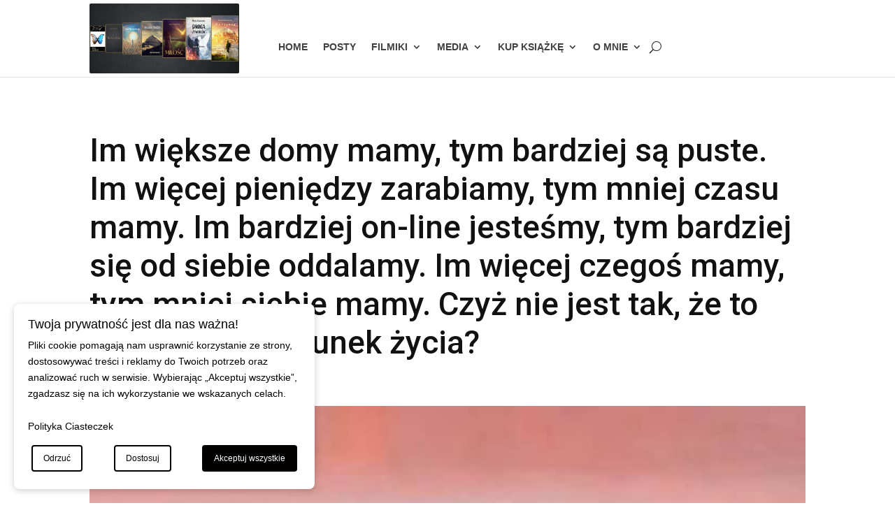

--- FILE ---
content_type: text/css
request_url: https://maciejwiszniewski.pl/wp-content/plugins/cookie-consent-manager/ccm-style.css?ver=6.9
body_size: 10646
content:
:root {
    --header-color: #fff;
    --text-color: #fff;
    --primary-color: #1D2227;

    --link-color: #F39C12;
    /* Buttons */
    --accept-button-background: #4CAF50;
    --accept-button-text: #fff;
    --accept-button-border: #4CAF50;

    --decline-button-background: #Ff0000;
    --decline-button-text: #fff;
    --decline-button-border: #Ff0000;

    --customize-button-background: #0000FF;
    --customize-button-text: #fff;
    --customize-button-border: #0000FF;

    --scrollbar-color: #505050; 
    --checkbox-checked-color: #505050;
}


/* Główne style banera małego */
/* ------------------------------------------------------------------------------------- */
#ccm-cookie-banner {
    position: fixed;
    bottom: 20px;
    left: 20px;
    background: var(--primary-color);
    width: 400px;
    border-radius: 8px;
    box-shadow: 0 2px 10px rgba(0,0,0,0.2);
    padding: 20px;
    z-index: 9999;
    color: var(--text-color);
    font-family: 'Arial', 'Verdana', sans-serif !Important;
    font-weight: 300;
}

#ccm-cookie-banner h3 {
    color: var(--header-color);
    margin-top: 0;
    font-size: 18px;
    font-family: 'Arial', 'Verdana', sans-serif !Important;
    font-weight: 400;
}

#ccm-cookie-banner p{
    font-size: 14px;
    margin-bottom: 10px;
}

#ccm-cookie-banner-small-link a {
    color: var(--link-color);
    text-decoration: none;
}

#ccm-cookie-banner-small-buttons {
    display: flex;
    justify-content: space-between;
}

/* Przyciski */
#ccm-accept-all,
#ccm-accept-all-2,
#ccm-save-preferences {
    margin: 5px;
    padding: 10px 15px;
    background: var(--accept-button-background);
    color: var(--accept-button-text);
    border: solid 2px var(--accept-button-border) !important;
    transition: background 0.3s ease, transform 0.2s ease-in-out;
    font-family: 'Arial', 'Verdana', sans-serif !Important;
    font-weight: 300;
    line-height: normal;
    font-size: 12px;
}

#ccm-decline-all,
#ccm-decline-all-2 {
    margin: 5px;
    padding: 10px 15px;
    background: var(--decline-button-background);
    color: var(--decline-button-text);
    border: solid 2px var(--decline-button-border) !important;
    transition: background 0.3s ease, transform 0.2s ease-in-out;
    font-family: 'Arial', 'Verdana', sans-serif !Important;
    font-weight: 300;
    font-size: 12px;
}
#ccm-cookie-banner button {
    margin: 5px;
    padding: 10px 15px;
    border: none;
    border-radius: 4px;
    cursor: pointer;
    color: #fff;
    font-size: 12px;
    font-family: 'Arial', 'Verdana', sans-serif !Important;
    font-weight: 300;
    line-height: initial;
}

#ccm-customize,
#ccm-close-preferences {
    margin: 5px;
    padding: 10px 15px;
    background: var(--customize-button-background);
    color: var(--customize-button-text);
    border: solid 2px var(--customize-button-border) !important;
    transition: background 0.3s ease, transform 0.2s ease-in-out;
    font-family: 'Arial', 'Verdana', sans-serif !Important;
    font-weight: 300;
    font-size: 12px;
}

#ccm-customize:hover,
#ccm-close-preferences:hover {
    background: darken(var(--customize-button-background), 10%);
    transform: scale(1.05);
}

#ccm-accept-all:hover,
#ccm-accept-all-2:hover,
#ccm-save-preferences:hover {
    background: darken(var(--accept-button-background), 10%);
    transform: scale(1.05);
}

#ccm-decline-all:hover,
#ccm-decline-all-2:hover {
    background: darken(var(--decline-button-background), 10%);
    transform: scale(1.05);
}

/* Stylizacja tła po otworzeniu dużego bannera */
/* ------------------------------------------------------------------------------------- */
.overlay {
    position: fixed;
    top: 0;
    left: 0;
    width: 100%;
    height: 100%;
    background: rgba(0, 0, 0, 0.5); 
    z-index: 9998;
    display: none;
}

/* Główne style banera dużego*/
/* ------------------------------------------------------------------------------------- */
#ccm-preferences-banner {
    display: none;
    position: fixed;
    top: 50%;
    left: 50%;
    transform: translate(-50%, -50%); /* Wyrównanie na środku ekranu */
    width: 90%;
    max-width: 800px;
    max-height: 500px;

    background: var(--primary-color); /* Ciemne tło */
    color: #fff;
    border-radius: 10px;
    box-shadow: 0 4px 12px rgba(0, 0, 0, 0.3);
    padding: 30px;
    padding-top: 0px;
    z-index: 9999;
    overflow-y: auto;
    text-align: left;
    font-family: 'Arial', 'Verdana', sans-serif !Important;
}

.scrollable-content {
    max-height: 300px;  
    overflow-y: auto;   
    margin-bottom: 20px; 
    padding-right: 15px; 
}

.scrollable-content::-webkit-scrollbar {
    width: 8px; 
}

.scrollable-content::-webkit-scrollbar-thumb {
    background-color: var(--scrollbar-color);  
    border-radius: 10px;  
    transition: background-color 0.3s ease; 
}

.scrollable-content::-webkit-scrollbar-thumb:hover {
    background-color: var(--scrollbar-color); 
}

.scrollable-content::-webkit-scrollbar-track {
    background-color: #f1f1f1;  
    border-radius: 10px;  
}

.scrollable-content div {
    margin-bottom: 20px; 
}

.scrollable-content h3 {
    display: flex;
    justify-content: space-between;
    align-items: center;
    font-size: 18px;
    margin: 10px 0;
    font-family: 'Arial', 'Verdana', sans-serif !Important;
    font-weight: 800;
}

.scrollable-content p {
    font-size: 14px;
    color: #ddd;
    margin-top: 5px;
    font-family: 'Arial', 'Verdana', sans-serif !Important;
    font-weight: 300;
}

/* Styl dla checkboxa */
.scrollable-content input[type="checkbox"] {
    -webkit-appearance: none;  /* Działa na Webkit */
    -moz-appearance: none;     /* Działa na Firefox */
    appearance: none;          /* Standardowy wygląd */
    width: 20px;
    height: 20px;
    margin-left: 10px;
    cursor: pointer;
    border-radius: 5px;
    background-color: #f1f1f1;  /* Kolor tła, gdy checkbox nie jest zaznaczony */
    border: 2px solid #ccc;     /* Kolor obramowania */
    position: relative;         /* Potrzebne dla pseudoelementów */
    transition: background-color 0.3s, border-color 0.3s;
}

/* Styl dla checkboxa, gdy jest zaznaczony */
.scrollable-content input[type="checkbox"]:checked {
    background-color: var(--checkbox-checked-color);  /* Kolor tła, gdy zaznaczony */
    border-color: var(--checkbox-checked-color);      /* Kolor obramowania */
}

/* Styl dla checkboxa po najechaniu */
.scrollable-content input[type="checkbox"]:hover {
    background-color: #e0e0e0;  /* Kolor tła przy hoverze */
    border-color: #bbb;         /* Kolor obramowania przy hoverze */
}

/* Styl ptaszka (checkmark) */
.scrollable-content input[type="checkbox"]:checked::before {
    content: '\2713';  /* Unicode symbol ptaszka */
    position: absolute;
    top: 50%;  /* Wyrównanie w pionie */
    left: 50%; /* Wyrównanie w poziomie */
    transform: translate(-50%, -50%); /* Centrowanie na środku */
    font-size: 16px; /* Rozmiar ptaszka */
    color: white; /* Kolor ptaszka */
}

/* Opcjonalnie: zmiana koloru ptaszka przy hoverze */
.scrollable-content input[type="checkbox"]:hover::before {
    color: #fff;
}


/* Nagłówek H2 */
#ccm-preferences-banner h2 {
    font-size: 26px;
    font-weight: 300;
    margin-bottom: 15px;
    text-align: left;
    color: var(--header-color);
    font-family: 'Arial', 'Verdana', sans-serif !Important;
    font-weight: 400;
}

/* Nagłówek H3 */
#ccm-preferences-banner h3 {
    font-size: 18px;
    font-weight: 400;
    margin-bottom: 10px;
    color: var(--checkbox-checked-color);
}

/* Paragrafy */
#ccm-preferences-banner p {
    font-size: 14px;
    line-height: 1.6;
    margin-bottom: 20px;
}

/* Style checkboxów */
#ccm-preferences-banner input[type="checkbox"] {
    margin-left: 10px;
    transform: scale(1.2);
}

#ccm-cookie-banner-big-buttons{
    display: flex;
    width: 100%;
    justify-content: space-between;
    border-radius: 4px !important;
}
#ccm-cookie-banner-big-buttons button{
    border-radius: 4px;
    cursor: pointer;
}

/* Style dla przycisków */
.button-container button {
    display: block;
    width: 100%;
    padding: 12px;
    margin: 8px 0;
    border: none;
    border-radius: 4px !important;
    background: #3498db; /* Niebieskie przyciski */
    color: #fff;
    font-size: 16px;
    text-transform: uppercase;
    cursor: pointer;
    transition: background 0.3s, transform 0.2s;
    cursor: pointer;
}

.button-container button:hover {
    background: #2980b9; /* Ciemniejszy niebieski przy hoverze */
    transform: scale(1.05);
    cursor: pointer;
}

.button-container button:active {
    transform: scale(0.98); /* Zmniejszenie przycisku po kliknięciu */
}

/* Style dla ikony cookie */
.cookie-icon {
    display: none;
    position: fixed;
    bottom: 20px;
    left: 20px;
    background: #f39c12;
    border-radius: 50%;
    width: 50px;
    height: 50px;
    align-items: center;
    justify-content: center;
    cursor: pointer;
    box-shadow: 0px 0px 10px rgba(0,0,0,0.2);
    z-index: 9999;
  }
  
  .cookie-icon svg {
    fill: #fff;
  }
  
  /* Klasa do pokazywania ikony */
  .cookie-icon-visible {
    display: flex;
  }
/* Responsywność dla urządzeń mobilnych */
/* ------------------------------------------------------------------------------------- */
@media (max-width: 700px) {
    #ccm-preferences-banner {
        top: 0;
        display: none;
        width: calc(100vw - 60px); /* Cała szerokość ekranu */
        height: 100vh; /* Domyślna wysokość na desktopie */
        left: 0;
        right: 0;
        transform: none;
        max-height: none;
    }

    #ccm-preferences-banner h2 {
        margin-top: 10px;
        font-size: 22px;
    }

    #ccm-preferences-banner h3 {
        font-size: 16px;
    }

    #ccm-preferences-banner p {
        font-size: 13px;
    }

    #ccm-cookie-banner-big-buttons{
        display: flex;
        flex-direction: column !important;
        padding-bottom: 10px;
    }
    .scrollable-content{
        overflow: auto !important;
        height: fit-content !important;
        max-height: none;
        padding-right: 0px;
    }
}
@media (max-width: 600px) {
    #ccm-cookie-banner {
        width: calc(100vw - 38px); 
        left: 0px;
        bottom: 0px;
        padding-right: 20px !important;
    }
    #ccm-cookie-banner-small-buttons{
        display: flex;
        flex-direction: column;
    }

    #ccm-cookie-banner {
        padding-right: 20px !important;
    }

    #ccm-cookie-banner-small-buttons {
        gap: 12px; 
    }

    #ccm-cookie-banner-small-buttons button {
        padding: 14px 17px;
    }
}






--- FILE ---
content_type: text/css
request_url: https://maciejwiszniewski.pl/wp-content/themes/Divi-child/style.css?ver=4.27.4
body_size: 4524
content:
/*
Theme Name: Divi Child
Theme URI: http://www.elegantthemes.com/gallery/divi/
Template: Divi
Author: Elegant Themes
Author URI: http://www.elegantthemes.com
Description: Smart. Flexible. Beautiful. Divi is the most powerful theme in our collection.
Version: 4.27.4.1753177666
Updated: 2025-07-22 09:47:46

*/

.blog-grid .et_pb_post {
  display: grid;
  grid-template-columns: 38% 58%;
  column-gap: 4%;
  align-items: start;
  margin-bottom: 0px;
}

.blog-grid .et_pb_post .entry-featured-image-url img {
  max-width: 100%;
  height: 100px;
  display: block;
  object-fit: cover;
  border-radius: 2px;
}

.blog-grid .et_pb_post > h2.entry-title {
  margin: 0;
}

.blog-grid .et_pb_post h2.entry-title,
.blog-grid .et_pb_post h2.entry-title a {
  display: block !important;
  width: 100% !important;

  white-space: normal !important;
  overflow-wrap: break-word !important;
  word-wrap: break-word !important;
  word-break: normal !important;
  hyphens: auto !important;
}

.rest-of-blog .et_pb_ajax_pagination_container {
  display: flex !important;
  flex-wrap: wrap !important;
  gap: 1%;
}

.rest-of-blog .entry-featured-image-url{
  margin-bottom: 14px !important;
}

.rest-of-blog .entry-title a, .category .entry-title a {
  display: -webkit-box;
  -webkit-box-orient: vertical;
  -webkit-line-clamp: 3;
  overflow: hidden;
  text-overflow: ellipsis;
  max-height: calc(1.2em * 3);
}

.not-found-title, .not-found-title + p{
  display: none;
}



#category-tabs {
  display: flex;
  justify-content: flex-end;
  border-bottom: 2px solid #e48b1d;
  gap: 4px;
}

#category-tabs > :first-child {
  margin-right: auto;
}

.tab-btn{
  color: #11111199;
  background: none;
  border: none;
  cursor: pointer;
  transition: all .2s ease-in-out;
  padding: 10px 20px;
  border-radius: 2px 2px 0 0;
}

.tab-btn:hover{
  color: #111111;
}

.tab-btn.active{
  background-color: #e48b1d;
  color: white;
}

.category .entry-featured-image-url{
  margin-bottom: 16px;
}

/* PC: 981px i więcej */
@media (min-width: 981px) {
  .et_pb_gutters2 .et_pb_column_1_2, .et_pb_gutters2.et_pb_row .et_pb_column_1_2:first-of-type{
    width: 60% !important;
    min-height: 220px;
  }
  .et_section_specialty div::last-child{
    width: 39.2% !important;
  }
  .rest-of-blog img{
    height: 200px !important;
  }
  .rest-of-blog .et_pb_ajax_pagination_container article{
    width: 24% !important;
  }
  .tab-btn{
  	font-size: 14px;
  }
  #category-tabs{
    flex-wrap: nowrap;
  }
	
  .current-menu-item{
    position: relative;
  }

  .current-menu-item::after{
    content: "";
    width: 100%;
    height: 3px;
    position: absolute;
    background-color: #4bafe8;
    bottom: -30px;
    left: 0px;
  }
}

/* Tablet: od 768px do 980px włącznie */
@media (min-width: 768px) and (max-width: 980px) {
  .et_pb_gutters2 .et_pb_column_1_2, .et_pb_gutters2.et_pb_row .et_pb_column_1_2:first-of-type{
    width: 100% !important;
    min-height: 420px;
  }
  .et_section_specialty div::last-child{
    width: 100% !important;
  }
  .rest-of-blog img{
    height: 140px !important;
  }
  .rest-of-blog .et_pb_ajax_pagination_container article{
    width: 32% !important;
  }
  .tab-btn{
  	font-size: 13px;
  }
  #category-tabs{
    flex-wrap: wrap;
    justify-content: space-between;
  }
  #category-tabs > :first-child {
  	margin-right: 0px;
	}
  .tab-btn{
    border-radius: 2px;
    width: 32%;
    padding-top: 8px;
    padding-bottom: 8px;
    padding-left: 0;
    padding-right: 0;
  }
  .category .et_pb_column{
    margin-bottom: 0px !important;
  }
}

/* Telefon: do 767px włącznie */
@media (max-width: 767px) {
  .et_pb_gutters2 .et_pb_column_1_2, .et_pb_gutters2.et_pb_row .et_pb_column_1_2:first-of-type{
    width: 100% !important;
    min-height: 340px;
  }
  .et_section_specialty div::last-child{
    width: 100% !important;
  }
  .rest-of-blog img{
    height: 140px !important;
  }
  .rest-of-blog .et_pb_ajax_pagination_container article{
    width: 49% !important;
  }
  .tab-btn{
  	font-size: 12px;
  }
  #category-tabs{
    flex-wrap: wrap;
    justify-content: space-between;
  }
  #category-tabs > :first-child {
  	margin-right: 0px;
	}
  .tab-btn{
    border-radius: 2px;
    width: 32%;
    padding-top: 8px;
    padding-bottom: 8px;
    padding-left: 0;
    padding-right: 0;
  }
  .category .et_pb_column{
    margin-bottom: 0px !important;
  }
}

.category { display: none; }
.category.active { display: block; }

.et_pb_menu--style-centered .et_pb_menu__wrap{
  justify-content: right !important;
}
